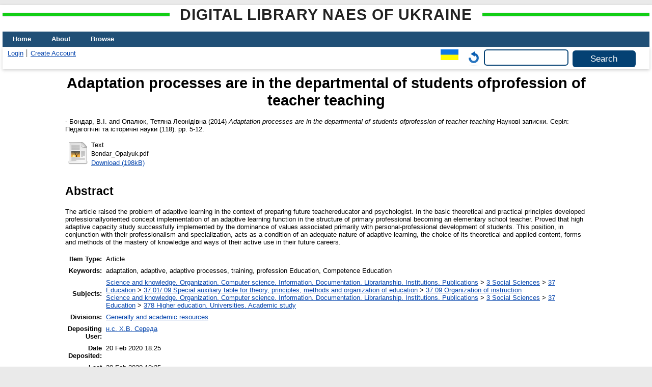

--- FILE ---
content_type: text/html; charset=utf-8
request_url: https://lib.iitta.gov.ua/id/eprint/719393/
body_size: 6243
content:
<!DOCTYPE html>
<html xmlns="http://www.w3.org/1999/xhtml" lang="en">
  <head>
    <meta http-equiv="X-UA-Compatible" content="IE=edge" />
    <title> Adaptation processes are in the departmental of students ofprofession of teacher teaching  - Digital Library NAES of Ukraine</title>
    <link rel="icon" href="/favicon.ico" type="image/x-icon" />
    <link rel="shortcut icon" href="/favicon.ico" type="image/x-icon" />
    <!-- EPrints meta tags -->
<meta name="eprints.eprintid" content="719393" />
<meta name="eprints.rev_number" content="14" />
<meta name="eprints.eprint_status" content="archive" />
<meta name="eprints.userid" content="46" />
<meta name="eprints.dir" content="disk0/00/71/93/93" />
<meta name="eprints.datestamp" content="2020-02-20 18:25:55" />
<meta name="eprints.lastmod" content="2020-02-20 18:25:55" />
<meta name="eprints.status_changed" content="2020-02-20 18:25:55" />
<meta name="eprints.type" content="article" />
<meta name="eprints.metadata_visibility" content="show" />
<meta name="eprints.date_type" content="published" />
<meta name="eprints.creators_name" content="Бондар, В.І." />
<meta name="eprints.creators_name" content="Опалюк, Тетяна Леонідівна" />
<meta name="eprints.creators_id" content="masyiny@bigmir.net" />
<meta name="eprints.creators_id" content="pidgorna87@ukr.net" />
<meta name="eprints.title" content="Адаптивні процеси в системі навчання студентів професії вчителя" lang="uk" />
<meta name="eprints.title" content="Adaptation processes are in the departmental of students ofprofession of teacher teaching" lang="en" />
<meta name="eprints.ispublished" content="pub" />
<meta name="eprints.subjects" content="37.09" />
<meta name="eprints.subjects" content="378" />
<meta name="eprints.divisions" content="gar" />
<meta name="eprints.themes" content="notnumber" />
<meta name="eprints.full_text_status" content="public" />
<meta name="eprints.keywords" content="адаптація, адаптивність, адаптаційні процеси, професійна підготовка, професія, едукація, компетентнісна освіта" lang="uk" />
<meta name="eprints.keywords" content="adaptation, adaptive, adaptive processes, training, profession
Education, Competence Education" lang="en" />
<meta name="eprints.abstract" content="У статті порушується проблема адаптивного навчання в контексті професійної підготовки майбутнього вчителя-педагога і психолога. На базових теоретико-практичних засадах розроблено професійно-орієнтовану концепцію реалізації адаптивної функції навчання в структурі первинного професійного становлення вчителя початкової школи. Доведено, що високі адаптивні можливості навчання успішно реалізуються за рахунок домінування цінностей, зв’язаних передусім з особистісно-професійним розвитком студентів. Ця позиція, сукупно з їх професіоналізацією й спеціалізацією, виступає в ролі умови, адекватної сутності адаптивного навчання, вибору його теоретико-прикладного змісту, форм і методів оволодіння знаннями й способами активного їх застосування в майбутній професійній діяльності." lang="uk" />
<meta name="eprints.abstract" content="The article raised the problem of adaptive learning in the context of preparing future teachereducator and psychologist. In the basic theoretical and practical principles developed professionallyoriented concept implementation of an adaptive learning function in the structure of primary professional becoming an elementary school teacher. Proved that high adaptive capacity study successfully implemented by the dominance of values associated primarily with personal-professional development of students. This position, in conjunction with their professionalism and specialization, acts as a condition of an adequate nature of adaptive learning, the choice of its theoretical and applied content, forms and methods of the mastery of knowledge and ways of their active use in their future careers." lang="en" />
<meta name="eprints.date" content="2014" />
<meta name="eprints.publication" content="Наукові записки. Серія: Педагогічні та історичні науки" lang="uk" />
<meta name="eprints.number" content="118" />
<meta name="eprints.publisher" content="НПУ ім. М. П. Драгоманова" lang="uk" />
<meta name="eprints.pagerange" content="5-12" />
<meta name="eprints.refereed" content="TRUE" />
<meta name="eprints.citation" content="   - Бондар, В.І. and Опалюк, Тетяна Леонідівна  (2014) Adaptation processes are in the departmental of students ofprofession of teacher teaching  Наукові записки. Серія: Педагогічні та історичні науки (118).  pp. 5-12.      " />
<meta name="eprints.document_url" content="https://lib.iitta.gov.ua/id/eprint/719393/1/Bondar_Opalyuk.pdf" />
<!-- Dublin Core meta tags -->
<link rel="schema.DC" href="http://purl.org/DC/elements/1.0/" />
<meta name="DC.relation" content="https://lib.iitta.gov.ua/id/eprint/719393/" />
<meta name="DC.title" content="Адаптивні процеси в системі навчання студентів професії вчителя" lang="uk" />
<meta name="DC.title" content="Adaptation processes are in the departmental of students ofprofession of teacher teaching" lang="en" />
<meta name="DC.creator" content="Бондар, В.І." />
<meta name="DC.creator" content="Опалюк, Тетяна Леонідівна" />
<meta name="DC.subject" content="37.09 Organization of instruction" />
<meta name="DC.subject" content="378 Higher education. Universities. Academic study" />
<meta name="DC.description" content="У статті порушується проблема адаптивного навчання в контексті професійної підготовки майбутнього вчителя-педагога і психолога. На базових теоретико-практичних засадах розроблено професійно-орієнтовану концепцію реалізації адаптивної функції навчання в структурі первинного професійного становлення вчителя початкової школи. Доведено, що високі адаптивні можливості навчання успішно реалізуються за рахунок домінування цінностей, зв’язаних передусім з особистісно-професійним розвитком студентів. Ця позиція, сукупно з їх професіоналізацією й спеціалізацією, виступає в ролі умови, адекватної сутності адаптивного навчання, вибору його теоретико-прикладного змісту, форм і методів оволодіння знаннями й способами активного їх застосування в майбутній професійній діяльності." lang="uk" />
<meta name="DC.description" content="The article raised the problem of adaptive learning in the context of preparing future teachereducator and psychologist. In the basic theoretical and practical principles developed professionallyoriented concept implementation of an adaptive learning function in the structure of primary professional becoming an elementary school teacher. Proved that high adaptive capacity study successfully implemented by the dominance of values associated primarily with personal-professional development of students. This position, in conjunction with their professionalism and specialization, acts as a condition of an adequate nature of adaptive learning, the choice of its theoretical and applied content, forms and methods of the mastery of knowledge and ways of their active use in their future careers." lang="en" />
<meta name="DC.publisher" content="НПУ ім. М. П. Драгоманова" lang="uk" />
<meta name="DC.date" content="2014" />
<meta name="DC.type" content="Article" />
<meta name="DC.type" content="PeerReviewed" />
<meta name="DC.format" content="text" />
<meta name="DC.language" content="uk" />
<meta name="DC.identifier" content="https://lib.iitta.gov.ua/id/eprint/719393/1/Bondar_Opalyuk.pdf" />
<meta name="DC.identifier" content="   - Бондар, В.І. and Опалюк, Тетяна Леонідівна  (2014) Adaptation processes are in the departmental of students ofprofession of teacher teaching  Наукові записки. Серія: Педагогічні та історичні науки (118).  pp. 5-12.      " />
<link rel="canonical" href="https://lib.iitta.gov.ua/id/eprint/719393/" />
<link rel="alternate" href="https://lib.iitta.gov.ua/cgi/export/eprint/719393/MyDC/LibNAPN-eprint-719393.txt" type="text/plain; charset=utf-8" title="Simple Metadata" />
<link rel="alternate" href="https://lib.iitta.gov.ua/cgi/export/eprint/719393/EndNote/LibNAPN-eprint-719393.enw" type="text/plain; charset=utf-8" title="EndNote" />
<link rel="alternate" href="https://lib.iitta.gov.ua/cgi/export/eprint/719393/RIS/LibNAPN-eprint-719393.ris" type="text/plain" title="Reference Manager" />
<link rel="alternate" href="https://lib.iitta.gov.ua/cgi/export/eprint/719393/XML/LibNAPN-eprint-719393.xml" type="application/vnd.eprints.data+xml; charset=utf-8" title="EP3 XML" />
<link rel="alternate" href="https://lib.iitta.gov.ua/cgi/export/eprint/719393/HTML/LibNAPN-eprint-719393.html" type="text/html; charset=utf-8" title="HTML Citation" />
<link rel="alternate" href="https://lib.iitta.gov.ua/cgi/export/eprint/719393/COinS/LibNAPN-eprint-719393.txt" type="text/plain; charset=utf-8" title="OpenURL ContextObject in Span" />
<link rel="alternate" href="https://lib.iitta.gov.ua/cgi/export/eprint/719393/RDFXML/LibNAPN-eprint-719393.rdf" type="application/rdf+xml" title="RDF+XML" />
<link rel="alternate" href="https://lib.iitta.gov.ua/cgi/export/eprint/719393/MODS/LibNAPN-eprint-719393.xml" type="text/xml; charset=utf-8" title="MODS" />
<link rel="alternate" href="https://lib.iitta.gov.ua/cgi/export/eprint/719393/RDFNT/LibNAPN-eprint-719393.nt" type="text/plain" title="RDF+N-Triples" />
<link rel="alternate" href="https://lib.iitta.gov.ua/cgi/export/eprint/719393/ContextObject/LibNAPN-eprint-719393.xml" type="text/xml; charset=utf-8" title="OpenURL ContextObject" />
<link rel="alternate" href="https://lib.iitta.gov.ua/cgi/export/eprint/719393/DC/LibNAPN-eprint-719393.txt" type="text/plain; charset=utf-8" title="Dublin Core" />
<link rel="alternate" href="https://lib.iitta.gov.ua/cgi/export/eprint/719393/CSV/LibNAPN-eprint-719393.csv" type="text/csv; charset=utf-8" title="Multiline CSV" />
<link rel="alternate" href="https://lib.iitta.gov.ua/cgi/export/eprint/719393/Atom/LibNAPN-eprint-719393.xml" type="application/atom+xml;charset=utf-8" title="Atom" />
<link rel="alternate" href="https://lib.iitta.gov.ua/cgi/export/eprint/719393/JSON/LibNAPN-eprint-719393.js" type="application/json; charset=utf-8" title="JSON" />
<link rel="alternate" href="https://lib.iitta.gov.ua/cgi/export/eprint/719393/RDFN3/LibNAPN-eprint-719393.n3" type="text/n3" title="RDF+N3" />
<link rel="alternate" href="https://lib.iitta.gov.ua/cgi/export/eprint/719393/Text/LibNAPN-eprint-719393.txt" type="text/plain; charset=utf-8" title="ASCII Citation" />
<link rel="alternate" href="https://lib.iitta.gov.ua/cgi/export/eprint/719393/DC_Ext/LibNAPN-eprint-719393.txt" type="text/plain; charset=utf-8" title="Dublin Core" />
<link rel="alternate" href="https://lib.iitta.gov.ua/cgi/export/eprint/719393/Simple/LibNAPN-eprint-719393.txt" type="text/plain; charset=utf-8" title="Simple Metadata" />
<link rel="alternate" href="https://lib.iitta.gov.ua/cgi/export/eprint/719393/DIDL/LibNAPN-eprint-719393.xml" type="text/xml; charset=utf-8" title="MPEG-21 DIDL" />
<link rel="alternate" href="https://lib.iitta.gov.ua/cgi/export/eprint/719393/Refer/LibNAPN-eprint-719393.refer" type="text/plain" title="Refer" />
<link rel="alternate" href="https://lib.iitta.gov.ua/cgi/export/eprint/719393/METS/LibNAPN-eprint-719393.xml" type="text/xml; charset=utf-8" title="METS" />
<link rel="Top" href="https://lib.iitta.gov.ua/" />
    <link rel="Sword" href="https://lib.iitta.gov.ua/sword-app/servicedocument" />
    <link rel="SwordDeposit" href="https://lib.iitta.gov.ua/id/contents" />
    <link rel="Search" type="text/html" href="https://lib.iitta.gov.ua/cgi/search" />
    <link rel="Search" type="application/opensearchdescription+xml" href="https://lib.iitta.gov.ua/cgi/opensearchdescription" title="Digital Library NAES of Ukraine" />
    <script type="text/javascript" src="https://www.google.com/jsapi">
//padder
</script><script type="text/javascript">
// <![CDATA[
google.load("visualization", "1", {packages:["corechart", "geochart"]});
// ]]></script><script type="text/javascript">
// <![CDATA[
var eprints_http_root = "https://lib.iitta.gov.ua";
var eprints_http_cgiroot = "https://lib.iitta.gov.ua/cgi";
var eprints_oai_archive_id = "lib.iitta.gov.ua";
var eprints_logged_in = false;
var eprints_logged_in_userid = 0; 
var eprints_logged_in_username = ""; 
var eprints_logged_in_usertype = ""; 
var eprints_lang_id = "en";
// ]]></script>
    <style type="text/css">.ep_logged_in { display: none }</style>
    <link rel="stylesheet" type="text/css" href="/style/auto-3.4.7.css?1765786505" />
    <script type="text/javascript" src="/javascript/auto-3.4.7.js?1765741613">
//padder
</script>
    <!--[if lte IE 6]>
        <link rel="stylesheet" type="text/css" href="/style/ie6.css" />
   <![endif]-->
    <meta name="Generator" content="EPrints 3.4.7" />
    <meta http-equiv="Content-Type" content="text/html; charset=UTF-8" />
    <meta http-equiv="Content-Language" content="en" />
    
  </head>
  <body>
    
    <div id="wrapper">
      <header>
      <h2 class="ep_pagetitle">Digital Library NAES of Ukraine</h2>
        <div class="ep_tm_header ep_noprint">
          <nav aria-label="Main Navigation">
            <ul role="menu" class="ep_tm_menu">
              <li>
                <a href="/" title="Go to start page!" role="menuitem">
                  Home
                </a>
              </li>
              <li>
                <a href="/information.html" title="Get some detailed repository information!" role="menuitem">
                  About
                </a>
              </li>
              <li>
                <a href="/view/" title="Browse the items using prepared lists!" role="menuitem" menu="ep_tm_menu_browse" aria-owns="ep_tm_menu_browse">
                  Browse
                </a>
                <ul role="menu" id="ep_tm_menu_browse" style="display:none;">
                  <li>
                    <a href="/view/subjects/" role="menuitem">
                      Browse by 
                      Subject
                    </a>
                  </li>
                  <li>
                    <a href="http://lib.iitta.gov.ua/view/themes/" role="menuitem">
                      Browse by 
                      Scientific subject
                    </a>
                  </li>

                  <li>
                    <a href="http://lib.iitta.gov.ua/view/divisions/" role="menuitem">
                      Browse by 
                      Division
                    </a>
                  </li>

                  <li>
                    <a href="http://lib.iitta.gov.ua/view/year/" role="menuitem">
                      Browse by 
                      Year
                    </a>
                  </li>


                  <li>
                    <a href="http://lib.iitta.gov.ua/view/creators/" role="menuitem">
                      Browse by 
                      Author
                    </a>
                  </li>

                </ul>
              </li>
            </ul>
          </nav>
        
          <div class="ep_tm_searchbar">
            <div>
              <ul class="ep_tm_key_tools" id="ep_tm_menu_tools"><li class="ep_tm_key_tools_item"><a href="/cgi/users/home" class="ep_tm_key_tools_item_link">Login</a></li><li class="ep_tm_key_tools_item"><a href="/cgi/register" class="ep_tm_key_tools_item_link">Create Account</a></li></ul>
            </div>
            <div>
              <div id="ep_tm_languages"><a href="/cgi/set_lang?lang=uk&amp;referrer=https%3A%2F%2Flib.iitta.gov.ua%2Fid%2Feprint%2F719393%2F" title="Українська"><img src="/images/flags/uk.png" align="top" border="0" alt="Українська" /></a><a href="/cgi/set_lang?referrer=https%3A%2F%2Flib.iitta.gov.ua%2Fid%2Feprint%2F719393%2F" title="Clear Cookie - decide language by browser settings"><img src="/images/flags/aero.png" align="top" border="0" alt="Clear Cookie - decide language by browser settings" /></a></div>
              <form method="get" accept-charset="utf-8" action="/cgi/search" role="search" aria-label="Publication simple search">
                <input class="ep_tm_searchbarbox" size="20" type="text" name="q" aria-labelledby="searchbutton" />
                <input class="ep_tm_searchbarbutton" value="Search" type="submit" name="_action_search" id="searchbutton" />
                <input type="hidden" name="_action_search" value="Search" />
                <input type="hidden" name="_order" value="bytitle" />
                <input type="hidden" name="basic_srchtype" value="ALL" />
                <input type="hidden" name="_satisfyall" value="ALL" />
              </form>
            </div>
          </div>
        </div>
      </header>

      <div id="main_content">
        <div class="ep_tm_page_content">
          <h1 id="page-title" class="ep_tm_pagetitle">
            

Adaptation processes are in the departmental of students ofprofession of teacher teaching


          </h1>
          <div class="ep_summary_content"><div class="ep_summary_content_top"></div><div class="ep_summary_content_left"></div><div class="ep_summary_content_right"></div><div class="ep_summary_content_main">

  <p style="margin-bottom: 1em">
    


<!--    <print expr="creators_name"/> -->
-  <span class="person"><span class="person_name">Бондар, В.І.</span></span> and <span class="person"><span class="person_name">Опалюк, Тетяна Леонідівна</span></span> 
  

(2014)

<em>Adaptation processes are in the departmental of students ofprofession of teacher teaching</em>


    Наукові записки. Серія: Педагогічні та історичні науки (118).
     pp. 5-12.
    
  


  



  </p>

  

  

    
  
    
      
      <table>
        
          <tr>
            <td valign="top" align="right"><a class="ep_document_link" href="https://lib.iitta.gov.ua/id/eprint/719393/1/Bondar_Opalyuk.pdf"><img class="ep_doc_icon" alt="[thumbnail of Bondar_Opalyuk.pdf]" title="Bondar_Opalyuk.pdf" src="https://lib.iitta.gov.ua/style/images/fileicons/text.png" border="0" /></a></td>
            <td valign="top">
              

<!-- document citation -->


<span class="ep_document_citation">
<span class="document_format">Text</span>
<br /><span class="document_filename">Bondar_Opalyuk.pdf</span>



</span>

<br />
              <a href="https://lib.iitta.gov.ua/id/eprint/719393/1/Bondar_Opalyuk.pdf" class="ep_document_link">Download (198kB)</a>
              
			  
			  
              
  
              <ul>
              
              </ul>
            </td>
          </tr>
        
      </table>
    

  

  

  
    <h2>Abstract</h2>
    <p style="text-align: left; margin: 1em auto 0em auto">The article raised the problem of adaptive learning in the context of preparing future teachereducator and psychologist. In the basic theoretical and practical principles developed professionallyoriented concept implementation of an adaptive learning function in the structure of primary professional becoming an elementary school teacher. Proved that high adaptive capacity study successfully implemented by the dominance of values associated primarily with personal-professional development of students. This position, in conjunction with their professionalism and specialization, acts as a condition of an adequate nature of adaptive learning, the choice of its theoretical and applied content, forms and methods of the mastery of knowledge and ways of their active use in their future careers.</p>
  

  <table style="margin-bottom: 1em; margin-top: 1em;" cellpadding="3">
    <tr>
      <th align="right">Item Type:</th>
      <td>
        Article
        
        
        
      </td>
    </tr>
    
    
      
    
      
    
      
        <tr>
          <th align="right">Keywords:</th>
          <td valign="top">adaptation, adaptive, adaptive processes, training, profession&#13;
Education, Competence Education</td>
        </tr>
      
    
      
        <tr>
          <th align="right">Subjects:</th>
          <td valign="top"><a href="https://lib.iitta.gov.ua/view/subjects/0.html">Science and knowledge. Organization. Computer science. Information. Documentation. Librarianship. Institutions. Publications</a> &gt; <a href="https://lib.iitta.gov.ua/view/subjects/3.html">3 Social Sciences</a> &gt; <a href="https://lib.iitta.gov.ua/view/subjects/37.html">37 Education</a> &gt; <a href="https://lib.iitta.gov.ua/view/subjects/37=2E01=2F=2E09.html">37.01/.09 Special auxiliary table for theory, principles, methods and organization of education</a> &gt; <a href="https://lib.iitta.gov.ua/view/subjects/37=2E09.html">37.09 Organization of instruction</a><br /><a href="https://lib.iitta.gov.ua/view/subjects/0.html">Science and knowledge. Organization. Computer science. Information. Documentation. Librarianship. Institutions. Publications</a> &gt; <a href="https://lib.iitta.gov.ua/view/subjects/3.html">3 Social Sciences</a> &gt; <a href="https://lib.iitta.gov.ua/view/subjects/37.html">37 Education</a> &gt; <a href="https://lib.iitta.gov.ua/view/subjects/378.html">378 Higher education. Universities. Academic study</a></td>
        </tr>
      
    
      
        <tr>
          <th align="right">Divisions:</th>
          <td valign="top"><a href="https://lib.iitta.gov.ua/view/divisions/gar/">Generally and academic resources</a></td>
        </tr>
      
    
      
    
      
        <tr>
          <th align="right">Depositing User:</th>
          <td valign="top">

<a href="https://lib.iitta.gov.ua/cgi/users/home?screen=User::View&amp;userid=46"><span class="ep_name_citation"><span class="person_name">н.с. Х.В. Середа</span></span></a>

</td>
        </tr>
      
    
      
        <tr>
          <th align="right">Date Deposited:</th>
          <td valign="top">20 Feb 2020 18:25</td>
        </tr>
      
    
      
        <tr>
          <th align="right">Last Modified:</th>
          <td valign="top">20 Feb 2020 18:25</td>
        </tr>
      
    
    <tr>
      <th align="right">URI:</th>
      <td valign="top"><a href="https://lib.iitta.gov.ua/id/eprint/719393">https://lib.iitta.gov.ua/id/eprint/719393</a></td>
    </tr>
  </table>

 
<h3 class="irstats2_summary_page_header">Downloads</h3>
<div class="irstats2_summary_page_container">
<p>Downloads per month over past year</p>
<div id="irstats2_summary_page_downloads" class="irstats2_graph"></div>
<!--<p style="text-align:center"><a href="#" id="irstats2_summary_page:link">View more statistics</a></p>-->
</div>
<script type="text/javascript">
document.observe("dom:loaded",function(){
//		var irstats2_summary_page_eprintid = '[pin missing: eprintid]';
		var epLocation = location.href.split('/');
		var irstats2_summary_page_eprintid = epLocation[epLocation.length-2];

		/* $( 'irstats2_summary_page:link' ).setAttribute( 'href', '/cgi/stats/report/eprint/' + irstats2_summary_page_eprintid ); */

		new EPJS_Stats_GoogleGraph ( { 'context': {
			'range':'1y',
			'set_name': 'eprint',
			'set_value': irstats2_summary_page_eprintid,
			'datatype':'downloads' },
			'options': {
			'container_id': 'irstats2_summary_page_downloads', 'date_resolution':'month','graph_type':'column'
			} } );
		});

</script>


  
  

  
    <h2 id="actions">Actions (login required)</h2>
    <table class="ep_summary_page_actions">
    
      <tr>
        <td><a href="/cgi/users/home?screen=EPrint%3A%3AView&amp;eprintid=719393"><img src="/style/images/action_view.png" alt="View Item" title="View Item button" class="ep_form_action_icon" role="button" /></a></td>
        <td>View Item</td>
      </tr>
    
    </table>
  


</div><div class="ep_summary_content_bottom"><div class="ep_summary_box ep_plugin_summary_box_stats" id="ep_summary_box_1"><div class="ep_summary_box_title"><div class="ep_no_js">Download Statistics</div><div class="ep_only_js" id="ep_summary_box_1_colbar"><a class="ep_box_collapse_link" onclick="EPJS_blur(event); EPJS_toggleSlideScroll('ep_summary_box_1_content',true,'ep_summary_box_1');EPJS_toggle('ep_summary_box_1_colbar',true);EPJS_toggle('ep_summary_box_1_bar',false);return false" href="#"><img alt="-" src="/style/images/minus.png" border="0" /> Download Statistics</a></div><div class="ep_only_js" id="ep_summary_box_1_bar" style="display: none"><a class="ep_box_collapse_link" onclick="EPJS_blur(event); EPJS_toggleSlideScroll('ep_summary_box_1_content',false,'ep_summary_box_1');EPJS_toggle('ep_summary_box_1_colbar',true);EPJS_toggle('ep_summary_box_1_bar',false);return false" href="#"><img alt="+" src="/style/images/plus.png" border="0" /> Download Statistics</a></div></div><div class="ep_summary_box_body" id="ep_summary_box_1_content"><div id="ep_summary_box_1_content_inner">
<h3 class="irstats2_summary_page_header">Downloads</h3>
<div class="irstats2_summary_page_container">
<p>Downloads per month over past year</p>
<div id="irstats2_summary_page_downloads" class="irstats2_graph"></div>
<!--<p style="text-align:center"><a href="#" id="irstats2_summary_page:link">View more statistics</a></p>-->
</div>
<script type="text/javascript">
document.observe("dom:loaded",function(){
//		var irstats2_summary_page_eprintid = '719393';
		var epLocation = location.href.split('/');
		var irstats2_summary_page_eprintid = epLocation[epLocation.length-2];

		/* $( 'irstats2_summary_page:link' ).setAttribute( 'href', '/cgi/stats/report/eprint/' + irstats2_summary_page_eprintid ); */

		new EPJS_Stats_GoogleGraph ( { 'context': {
			'range':'1y',
			'set_name': 'eprint',
			'set_value': irstats2_summary_page_eprintid,
			'datatype':'downloads' },
			'options': {
			'container_id': 'irstats2_summary_page_downloads', 'date_resolution':'month','graph_type':'column'
			} } );
		});

</script>
</div></div></div></div><div class="ep_summary_content_after"></div></div>


        </div>
      </div>

      <footer>
        <div class="ep_tm_footer ep_noprint">
          <span>Digital Library NAES of Ukraine is powered by <em><a href="http://eprints.org/software/">EPrints 3.4</a></em> which is developed by the <a href="https://www.ecs.soton.ac.uk/">School of Electronics and Computer Science</a> at the University of Southampton. <a href="/eprints/">About EPrints</a> | <a href="/accessibility/">Accessibility</a></span>
          <div class="ep_tm_eprints_logo">
            <a rel="external" href="https://eprints.org/software/">
              <img alt="EPrints Logo" src="/images/eprintslogo.png" /><img alt="EPrints Flavour Logo" src="/images/flavour.png" style="width: 28px" />
            </a>
          </div>

          
    <div>
      The project is supported by the National Academy of Pedagogical Sciences of Ukraine. 
    </div>
  
          <div class="ep_tm_eprints_logo">
            <a rel="external" href="https://naps.gov.ua/">
              <img alt="НАПН України" src="/images/napn.gif" style="max-width: 500px; height: 50px; background-color: #3f74a2;" />
            </a>
          </div>

        </div>
      </footer>
    </div> <!-- wrapper -->
  </body>
</html>